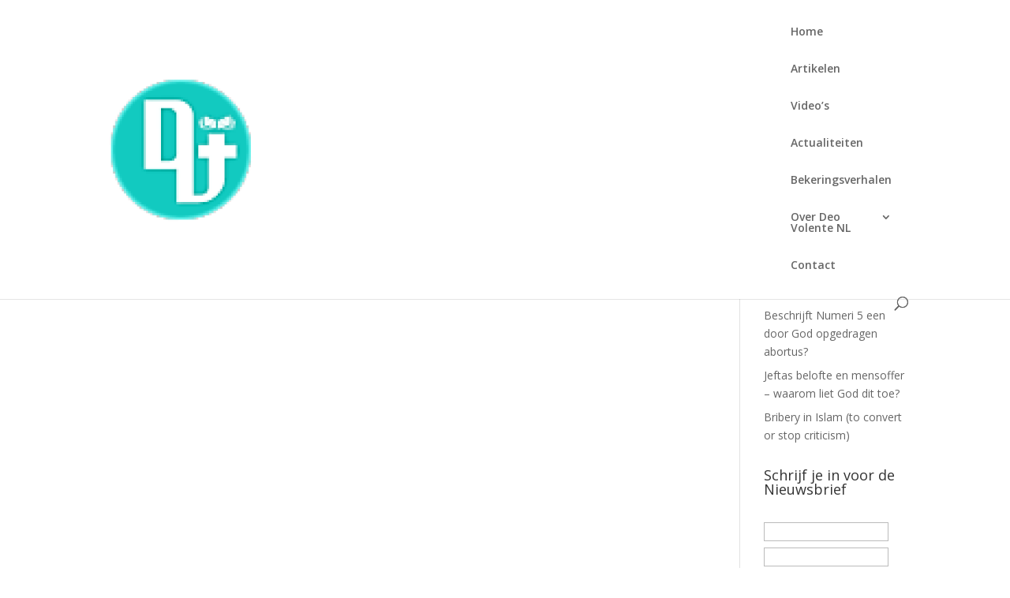

--- FILE ---
content_type: text/css
request_url: https://deovolentenl.nl/wp-content/themes/deovolente-nl/style.css?ver=4.27.5
body_size: 17
content:
/*
Theme Name:     Deovolente NL
Description:    Deovolente NL 
Author:         Edita Media
Template:       Divi

(optional values you can add: Theme URI, Author URI, Version, License, License URI, Tags, Text Domain)
*/
